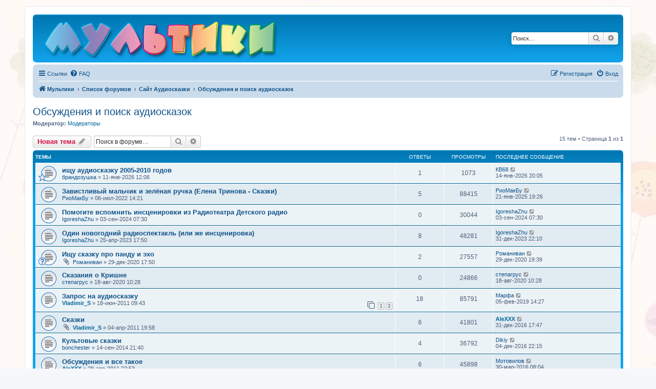

--- FILE ---
content_type: text/html; charset=UTF-8
request_url: https://mults.info/forum/viewforum.php?f=13&sid=b961ef18bdaf6780a939b20d1b090c6d
body_size: 8305
content:
<!DOCTYPE html>
<html dir="ltr" lang="ru">
<head>
<meta charset="utf-8" />
<meta http-equiv="X-UA-Compatible" content="IE=edge">
<meta name="viewport" content="width=device-width, initial-scale=1" />

<title>Обсуждения и поиск аудиосказок - Мультики</title>

	<link rel="alternate" type="application/atom+xml" title="Канал - Мультики" href="/forum/feed?sid=02b26fde5f1304bfe3cee0328894c656">		<link rel="alternate" type="application/atom+xml" title="Канал - Все форумы" href="/forum/feed/forums?sid=02b26fde5f1304bfe3cee0328894c656">			<link rel="alternate" type="application/atom+xml" title="Канал - Форум - Обсуждения и поиск аудиосказок" href="/forum/feed/forum/13?sid=02b26fde5f1304bfe3cee0328894c656">		
	<link rel="canonical" href="http://mults.info/forum/viewforum.php?f=13">

<!--
	phpBB style name: prosilver
	Based on style:   prosilver (this is the default phpBB3 style)
	Original author:  Tom Beddard ( http://www.subBlue.com/ )
	Modified by:
-->

<link href="./assets/css/font-awesome.min.css?assets_version=66" rel="stylesheet">
<link href="./styles/prosilver/theme/stylesheet.css?assets_version=66" rel="stylesheet">
<link href="./styles/prosilver/theme/ru/stylesheet.css?assets_version=66" rel="stylesheet">




<!--[if lte IE 9]>
	<link href="./styles/prosilver/theme/tweaks.css?assets_version=66" rel="stylesheet">
<![endif]-->





</head>
<body id="phpbb" class="nojs notouch section-viewforum ltr " style="background-image:url(/img/bg.jpg)" bgproperties="fixed">


<div id="wrap" class="wrap">
	<a id="top" class="top-anchor" accesskey="t"></a>
	<div id="page-header">
		<div class="headerbar" role="banner">
					<div class="inner">

			<div id="site-description" class="site-description">
				<a id="logo" class="logo" style="padding: 0; margin-left: -25px; margin-bottom: -10px;" href="https://mults.info/mults/?wp=1" title="Мультики"><img src="/img/logo.png" border="0" alt="Мультики" width="542" height="94">
				<p class="skiplink"><a href="#start_here">Пропустить</a></p>
			</div>

									<div id="search-box" class="search-box search-header" role="search">
				<form action="./search.php?sid=02b26fde5f1304bfe3cee0328894c656" method="get" id="search">
				<fieldset>
					<input name="keywords" id="keywords" type="search" maxlength="128" title="Ключевые слова" class="inputbox search tiny" size="20" value="" placeholder="Поиск…" />
					<button class="button button-search" type="submit" title="Поиск">
						<i class="icon fa-search fa-fw" aria-hidden="true"></i><span class="sr-only">Поиск</span>
					</button>
					<a href="./search.php?sid=02b26fde5f1304bfe3cee0328894c656" class="button button-search-end" title="Расширенный поиск">
						<i class="icon fa-cog fa-fw" aria-hidden="true"></i><span class="sr-only">Расширенный поиск</span>
					</a>
					<input type="hidden" name="sid" value="02b26fde5f1304bfe3cee0328894c656" />

				</fieldset>
				</form>
			</div>
						
			</div>
					</div>
				<div class="navbar" role="navigation">
	<div class="inner">

	<ul id="nav-main" class="nav-main linklist" role="menubar">

		<li id="quick-links" class="quick-links dropdown-container responsive-menu" data-skip-responsive="true">
			<a href="#" class="dropdown-trigger">
				<i class="icon fa-bars fa-fw" aria-hidden="true"></i><span>Ссылки</span>
			</a>
			<div class="dropdown">
				<div class="pointer"><div class="pointer-inner"></div></div>
				<ul class="dropdown-contents" role="menu">
					
											<li class="separator"></li>
																									<li>
								<a href="./search.php?search_id=unanswered&amp;sid=02b26fde5f1304bfe3cee0328894c656" role="menuitem">
									<i class="icon fa-file-o fa-fw icon-gray" aria-hidden="true"></i><span>Темы без ответов</span>
								</a>
							</li>
							<li>
								<a href="./search.php?search_id=active_topics&amp;sid=02b26fde5f1304bfe3cee0328894c656" role="menuitem">
									<i class="icon fa-file-o fa-fw icon-blue" aria-hidden="true"></i><span>Активные темы</span>
								</a>
							</li>
							<li class="separator"></li>
							<li>
								<a href="./search.php?sid=02b26fde5f1304bfe3cee0328894c656" role="menuitem">
									<i class="icon fa-search fa-fw" aria-hidden="true"></i><span>Поиск</span>
								</a>
							</li>
					
										<li class="separator"></li>

									</ul>
			</div>
		</li>

				<li data-skip-responsive="true">
			<a href="/forum/help/faq?sid=02b26fde5f1304bfe3cee0328894c656" rel="help" title="Часто задаваемые вопросы" role="menuitem">
				<i class="icon fa-question-circle fa-fw" aria-hidden="true"></i><span>FAQ</span>
			</a>
		</li>
						
			<li class="rightside"  data-skip-responsive="true">
			<a href="./ucp.php?mode=login&amp;sid=02b26fde5f1304bfe3cee0328894c656" title="Вход" accesskey="x" role="menuitem">
				<i class="icon fa-power-off fa-fw" aria-hidden="true"></i><span>Вход</span>
			</a>
		</li>
					<li class="rightside" data-skip-responsive="true">
				<a href="./ucp.php?mode=register&amp;sid=02b26fde5f1304bfe3cee0328894c656" role="menuitem">
					<i class="icon fa-pencil-square-o  fa-fw" aria-hidden="true"></i><span>Регистрация</span>
				</a>
			</li>
						</ul>

	<ul id="nav-breadcrumbs" class="nav-breadcrumbs linklist navlinks" role="menubar">
				
		
		<li class="breadcrumbs" itemscope itemtype="https://schema.org/BreadcrumbList">

							<span class="crumb" itemtype="https://schema.org/ListItem" itemprop="itemListElement" itemscope><a itemprop="item" href="https://mults.info/mults/?wp=1" data-navbar-reference="home"><i class="icon fa-home fa-fw" aria-hidden="true"></i><span itemprop="name">Мультики</span></a><meta itemprop="position" content="1" /></span>
			
							<span class="crumb" itemtype="https://schema.org/ListItem" itemprop="itemListElement" itemscope><a itemprop="item" href="./index.php?sid=02b26fde5f1304bfe3cee0328894c656" accesskey="h" data-navbar-reference="index"><span itemprop="name">Список форумов</span></a><meta itemprop="position" content="2" /></span>

											
								<span class="crumb" itemtype="https://schema.org/ListItem" itemprop="itemListElement" itemscope data-forum-id="11"><a itemprop="item" href="./viewforum.php?f=11&amp;sid=02b26fde5f1304bfe3cee0328894c656"><span itemprop="name">Сайт Аудиосказки</span></a><meta itemprop="position" content="3" /></span>
															
								<span class="crumb" itemtype="https://schema.org/ListItem" itemprop="itemListElement" itemscope data-forum-id="13"><a itemprop="item" href="./viewforum.php?f=13&amp;sid=02b26fde5f1304bfe3cee0328894c656"><span itemprop="name">Обсуждения и поиск аудиосказок</span></a><meta itemprop="position" content="4" /></span>
							
					</li>

		
					<li class="rightside responsive-search">
				<a href="./search.php?sid=02b26fde5f1304bfe3cee0328894c656" title="Параметры расширенного поиска" role="menuitem">
					<i class="icon fa-search fa-fw" aria-hidden="true"></i><span class="sr-only">Поиск</span>
				</a>
			</li>
			</ul>

	</div>
</div>
	</div>

	
	<a id="start_here" class="anchor"></a>
	<div id="page-body" class="page-body" role="main">
		
		<h2 class="forum-title"><a href="./viewforum.php?f=13&amp;sid=02b26fde5f1304bfe3cee0328894c656">Обсуждения и поиск аудиосказок</a></h2>
<div>
	<!-- NOTE: remove the style="display: none" when you want to have the forum description on the forum body -->
		<p><strong>Модератор:</strong> <a style="color:#006699;" href="./memberlist.php?mode=group&amp;g=7&amp;sid=02b26fde5f1304bfe3cee0328894c656">Модераторы</a></p></div>



	<div class="action-bar bar-top">

				
		<a href="./posting.php?mode=post&amp;f=13&amp;sid=02b26fde5f1304bfe3cee0328894c656" class="button" title="Новая тема">
							<span>Новая тема</span> <i class="icon fa-pencil fa-fw" aria-hidden="true"></i>
					</a>
				
			<div class="search-box" role="search">
			<form method="get" id="forum-search" action="./search.php?sid=02b26fde5f1304bfe3cee0328894c656">
			<fieldset>
				<input class="inputbox search tiny" type="search" name="keywords" id="search_keywords" size="20" placeholder="Поиск в форуме…" />
				<button class="button button-search" type="submit" title="Поиск">
					<i class="icon fa-search fa-fw" aria-hidden="true"></i><span class="sr-only">Поиск</span>
				</button>
				<a href="./search.php?sid=02b26fde5f1304bfe3cee0328894c656" class="button button-search-end" title="Расширенный поиск">
					<i class="icon fa-cog fa-fw" aria-hidden="true"></i><span class="sr-only">Расширенный поиск</span>
				</a>
				<input type="hidden" name="fid[0]" value="13" />
<input type="hidden" name="sid" value="02b26fde5f1304bfe3cee0328894c656" />

			</fieldset>
			</form>
		</div>
	
	<div class="pagination">
				15 тем
					&bull; Страница <strong>1</strong> из <strong>1</strong>
			</div>

	</div>




	
			<div class="forumbg">
		<div class="inner">
		<ul class="topiclist">
			<li class="header">
				<dl class="row-item">
					<dt><div class="list-inner">Темы</div></dt>
					<dd class="posts">Ответы</dd>
					<dd class="views">Просмотры</dd>
					<dd class="lastpost"><span>Последнее сообщение</span></dd>
				</dl>
			</li>
		</ul>
		<ul class="topiclist topics">
	
				<li class="row bg1">
						<dl class="row-item topic_read">
				<dt style="background-image: url('./images/icons/misc/star.gif'); background-repeat: no-repeat;" title="Нет непрочитанных сообщений">
										<div class="list-inner">
																		<a href="./viewtopic.php?f=13&amp;t=11675&amp;sid=02b26fde5f1304bfe3cee0328894c656" class="topictitle">ищу аудиосказку 2005-2010 годов</a>																								<br />
						
												<div class="responsive-show" style="display: none;">
							Последнее сообщение  <a href="./memberlist.php?mode=viewprofile&amp;u=13884&amp;sid=02b26fde5f1304bfe3cee0328894c656" class="username">КВ68</a> &laquo; <a href="./viewtopic.php?f=13&amp;t=11675&amp;p=44258&amp;sid=02b26fde5f1304bfe3cee0328894c656#p44258" title="Перейти к последнему сообщению"><time datetime="2026-01-14T17:05:18+00:00">14-янв-2026 20:05</time></a>
													</div>
														<span class="responsive-show left-box" style="display: none;">Ответы: <strong>1</strong></span>
													
						<div class="topic-poster responsive-hide left-box">
																												 <a href="./memberlist.php?mode=viewprofile&amp;u=21246&amp;sid=02b26fde5f1304bfe3cee0328894c656" class="username">брандозушка</a> &raquo; <time datetime="2026-01-11T09:06:31+00:00">11-янв-2026 12:06</time>
																				</div>

						
											</div>
				</dt>
				<dd class="posts">1 <dfn>Ответы</dfn></dd>
				<dd class="views">1073 <dfn>Просмотры</dfn></dd>
				<dd class="lastpost">
					<span><dfn>Последнее сообщение </dfn> <a href="./memberlist.php?mode=viewprofile&amp;u=13884&amp;sid=02b26fde5f1304bfe3cee0328894c656" class="username">КВ68</a>													<a href="./viewtopic.php?f=13&amp;t=11675&amp;p=44258&amp;sid=02b26fde5f1304bfe3cee0328894c656#p44258" title="Перейти к последнему сообщению">
								<i class="icon fa-external-link-square fa-fw icon-lightgray icon-md" aria-hidden="true"></i><span class="sr-only"></span>
							</a>
												<br /><time datetime="2026-01-14T17:05:18+00:00">14-янв-2026 20:05</time>
					</span>
				</dd>
			</dl>
					</li>
		
	

	
	
				<li class="row bg2">
						<dl class="row-item topic_read">
				<dt title="Нет непрочитанных сообщений">
										<div class="list-inner">
																		<a href="./viewtopic.php?f=13&amp;t=11371&amp;sid=02b26fde5f1304bfe3cee0328894c656" class="topictitle">Завистливый мальчик и зелёная ручка (Елена Тринова - Сказки)</a>																								<br />
						
												<div class="responsive-show" style="display: none;">
							Последнее сообщение  <a href="./memberlist.php?mode=viewprofile&amp;u=20894&amp;sid=02b26fde5f1304bfe3cee0328894c656" class="username">РиоМакБу</a> &laquo; <a href="./viewtopic.php?f=13&amp;t=11371&amp;p=42269&amp;sid=02b26fde5f1304bfe3cee0328894c656#p42269" title="Перейти к последнему сообщению"><time datetime="2025-01-21T16:26:11+00:00">21-янв-2025 19:26</time></a>
													</div>
														<span class="responsive-show left-box" style="display: none;">Ответы: <strong>5</strong></span>
													
						<div class="topic-poster responsive-hide left-box">
																												 <a href="./memberlist.php?mode=viewprofile&amp;u=20894&amp;sid=02b26fde5f1304bfe3cee0328894c656" class="username">РиоМакБу</a> &raquo; <time datetime="2022-07-06T11:21:51+00:00">06-июл-2022 14:21</time>
																				</div>

						
											</div>
				</dt>
				<dd class="posts">5 <dfn>Ответы</dfn></dd>
				<dd class="views">88415 <dfn>Просмотры</dfn></dd>
				<dd class="lastpost">
					<span><dfn>Последнее сообщение </dfn> <a href="./memberlist.php?mode=viewprofile&amp;u=20894&amp;sid=02b26fde5f1304bfe3cee0328894c656" class="username">РиоМакБу</a>													<a href="./viewtopic.php?f=13&amp;t=11371&amp;p=42269&amp;sid=02b26fde5f1304bfe3cee0328894c656#p42269" title="Перейти к последнему сообщению">
								<i class="icon fa-external-link-square fa-fw icon-lightgray icon-md" aria-hidden="true"></i><span class="sr-only"></span>
							</a>
												<br /><time datetime="2025-01-21T16:26:11+00:00">21-янв-2025 19:26</time>
					</span>
				</dd>
			</dl>
					</li>
		
	

	
	
				<li class="row bg1">
						<dl class="row-item topic_read">
				<dt title="Нет непрочитанных сообщений">
										<div class="list-inner">
																		<a href="./viewtopic.php?f=13&amp;t=11528&amp;sid=02b26fde5f1304bfe3cee0328894c656" class="topictitle">Помогите вспомнить инсценировки из Радиотеатра Детского радио</a>																								<br />
						
												<div class="responsive-show" style="display: none;">
							Последнее сообщение  <a href="./memberlist.php?mode=viewprofile&amp;u=18741&amp;sid=02b26fde5f1304bfe3cee0328894c656" class="username">IgoreshaZhu</a> &laquo; <a href="./viewtopic.php?f=13&amp;t=11528&amp;p=42115&amp;sid=02b26fde5f1304bfe3cee0328894c656#p42115" title="Перейти к последнему сообщению"><time datetime="2024-09-03T04:30:37+00:00">03-сен-2024 07:30</time></a>
													</div>
													
						<div class="topic-poster responsive-hide left-box">
																												 <a href="./memberlist.php?mode=viewprofile&amp;u=18741&amp;sid=02b26fde5f1304bfe3cee0328894c656" class="username">IgoreshaZhu</a> &raquo; <time datetime="2024-09-03T04:30:37+00:00">03-сен-2024 07:30</time>
																				</div>

						
											</div>
				</dt>
				<dd class="posts">0 <dfn>Ответы</dfn></dd>
				<dd class="views">30044 <dfn>Просмотры</dfn></dd>
				<dd class="lastpost">
					<span><dfn>Последнее сообщение </dfn> <a href="./memberlist.php?mode=viewprofile&amp;u=18741&amp;sid=02b26fde5f1304bfe3cee0328894c656" class="username">IgoreshaZhu</a>													<a href="./viewtopic.php?f=13&amp;t=11528&amp;p=42115&amp;sid=02b26fde5f1304bfe3cee0328894c656#p42115" title="Перейти к последнему сообщению">
								<i class="icon fa-external-link-square fa-fw icon-lightgray icon-md" aria-hidden="true"></i><span class="sr-only"></span>
							</a>
												<br /><time datetime="2024-09-03T04:30:37+00:00">03-сен-2024 07:30</time>
					</span>
				</dd>
			</dl>
					</li>
		
	

	
	
				<li class="row bg2">
						<dl class="row-item topic_read">
				<dt title="Нет непрочитанных сообщений">
										<div class="list-inner">
																		<a href="./viewtopic.php?f=13&amp;t=11435&amp;sid=02b26fde5f1304bfe3cee0328894c656" class="topictitle">Один новогодний радиоспектакль (или же инсценировка)</a>																								<br />
						
												<div class="responsive-show" style="display: none;">
							Последнее сообщение  <a href="./memberlist.php?mode=viewprofile&amp;u=18741&amp;sid=02b26fde5f1304bfe3cee0328894c656" class="username">IgoreshaZhu</a> &laquo; <a href="./viewtopic.php?f=13&amp;t=11435&amp;p=41809&amp;sid=02b26fde5f1304bfe3cee0328894c656#p41809" title="Перейти к последнему сообщению"><time datetime="2023-12-31T19:10:24+00:00">31-дек-2023 22:10</time></a>
													</div>
														<span class="responsive-show left-box" style="display: none;">Ответы: <strong>8</strong></span>
													
						<div class="topic-poster responsive-hide left-box">
																												 <a href="./memberlist.php?mode=viewprofile&amp;u=18741&amp;sid=02b26fde5f1304bfe3cee0328894c656" class="username">IgoreshaZhu</a> &raquo; <time datetime="2023-04-25T14:50:55+00:00">25-апр-2023 17:50</time>
																				</div>

						
											</div>
				</dt>
				<dd class="posts">8 <dfn>Ответы</dfn></dd>
				<dd class="views">48281 <dfn>Просмотры</dfn></dd>
				<dd class="lastpost">
					<span><dfn>Последнее сообщение </dfn> <a href="./memberlist.php?mode=viewprofile&amp;u=18741&amp;sid=02b26fde5f1304bfe3cee0328894c656" class="username">IgoreshaZhu</a>													<a href="./viewtopic.php?f=13&amp;t=11435&amp;p=41809&amp;sid=02b26fde5f1304bfe3cee0328894c656#p41809" title="Перейти к последнему сообщению">
								<i class="icon fa-external-link-square fa-fw icon-lightgray icon-md" aria-hidden="true"></i><span class="sr-only"></span>
							</a>
												<br /><time datetime="2023-12-31T19:10:24+00:00">31-дек-2023 22:10</time>
					</span>
				</dd>
			</dl>
					</li>
		
	

	
	
				<li class="row bg1">
						<dl class="row-item topic_read">
				<dt style="background-image: url('./images/icons/smile/question.gif'); background-repeat: no-repeat;" title="Нет непрочитанных сообщений">
										<div class="list-inner">
																		<a href="./viewtopic.php?f=13&amp;t=11089&amp;sid=02b26fde5f1304bfe3cee0328894c656" class="topictitle">Ищу сказку про панду и эхо</a>																								<br />
						
												<div class="responsive-show" style="display: none;">
							Последнее сообщение  <a href="./memberlist.php?mode=viewprofile&amp;u=20601&amp;sid=02b26fde5f1304bfe3cee0328894c656" class="username">Романиван</a> &laquo; <a href="./viewtopic.php?f=13&amp;t=11089&amp;p=39577&amp;sid=02b26fde5f1304bfe3cee0328894c656#p39577" title="Перейти к последнему сообщению"><time datetime="2020-12-29T16:39:43+00:00">29-дек-2020 19:39</time></a>
													</div>
														<span class="responsive-show left-box" style="display: none;">Ответы: <strong>2</strong></span>
													
						<div class="topic-poster responsive-hide left-box">
														<i class="icon fa-paperclip fa-fw" aria-hidden="true"></i>														 <a href="./memberlist.php?mode=viewprofile&amp;u=20601&amp;sid=02b26fde5f1304bfe3cee0328894c656" class="username">Романиван</a> &raquo; <time datetime="2020-12-29T14:50:58+00:00">29-дек-2020 17:50</time>
																				</div>

						
											</div>
				</dt>
				<dd class="posts">2 <dfn>Ответы</dfn></dd>
				<dd class="views">27557 <dfn>Просмотры</dfn></dd>
				<dd class="lastpost">
					<span><dfn>Последнее сообщение </dfn> <a href="./memberlist.php?mode=viewprofile&amp;u=20601&amp;sid=02b26fde5f1304bfe3cee0328894c656" class="username">Романиван</a>													<a href="./viewtopic.php?f=13&amp;t=11089&amp;p=39577&amp;sid=02b26fde5f1304bfe3cee0328894c656#p39577" title="Перейти к последнему сообщению">
								<i class="icon fa-external-link-square fa-fw icon-lightgray icon-md" aria-hidden="true"></i><span class="sr-only"></span>
							</a>
												<br /><time datetime="2020-12-29T16:39:43+00:00">29-дек-2020 19:39</time>
					</span>
				</dd>
			</dl>
					</li>
		
	

	
	
				<li class="row bg2">
						<dl class="row-item topic_read">
				<dt title="Нет непрочитанных сообщений">
										<div class="list-inner">
																		<a href="./viewtopic.php?f=13&amp;t=11017&amp;sid=02b26fde5f1304bfe3cee0328894c656" class="topictitle">Сказания о Кришне</a>																								<br />
						
												<div class="responsive-show" style="display: none;">
							Последнее сообщение  <a href="./memberlist.php?mode=viewprofile&amp;u=20534&amp;sid=02b26fde5f1304bfe3cee0328894c656" class="username">степагрус</a> &laquo; <a href="./viewtopic.php?f=13&amp;t=11017&amp;p=39292&amp;sid=02b26fde5f1304bfe3cee0328894c656#p39292" title="Перейти к последнему сообщению"><time datetime="2020-08-18T07:28:18+00:00">18-авг-2020 10:28</time></a>
													</div>
													
						<div class="topic-poster responsive-hide left-box">
																												 <a href="./memberlist.php?mode=viewprofile&amp;u=20534&amp;sid=02b26fde5f1304bfe3cee0328894c656" class="username">степагрус</a> &raquo; <time datetime="2020-08-18T07:28:18+00:00">18-авг-2020 10:28</time>
																				</div>

						
											</div>
				</dt>
				<dd class="posts">0 <dfn>Ответы</dfn></dd>
				<dd class="views">24866 <dfn>Просмотры</dfn></dd>
				<dd class="lastpost">
					<span><dfn>Последнее сообщение </dfn> <a href="./memberlist.php?mode=viewprofile&amp;u=20534&amp;sid=02b26fde5f1304bfe3cee0328894c656" class="username">степагрус</a>													<a href="./viewtopic.php?f=13&amp;t=11017&amp;p=39292&amp;sid=02b26fde5f1304bfe3cee0328894c656#p39292" title="Перейти к последнему сообщению">
								<i class="icon fa-external-link-square fa-fw icon-lightgray icon-md" aria-hidden="true"></i><span class="sr-only"></span>
							</a>
												<br /><time datetime="2020-08-18T07:28:18+00:00">18-авг-2020 10:28</time>
					</span>
				</dd>
			</dl>
					</li>
		
	

	
	
				<li class="row bg1">
						<dl class="row-item topic_read">
				<dt title="Нет непрочитанных сообщений">
										<div class="list-inner">
																		<a href="./viewtopic.php?f=13&amp;t=4976&amp;sid=02b26fde5f1304bfe3cee0328894c656" class="topictitle">Запрос на аудиосказку</a>																								<br />
						
												<div class="responsive-show" style="display: none;">
							Последнее сообщение  <a href="./memberlist.php?mode=viewprofile&amp;u=15065&amp;sid=02b26fde5f1304bfe3cee0328894c656" class="username">Марфа</a> &laquo; <a href="./viewtopic.php?f=13&amp;t=4976&amp;p=36008&amp;sid=02b26fde5f1304bfe3cee0328894c656#p36008" title="Перейти к последнему сообщению"><time datetime="2019-02-05T11:27:38+00:00">05-фев-2019 14:27</time></a>
													</div>
														<span class="responsive-show left-box" style="display: none;">Ответы: <strong>18</strong></span>
													
						<div class="topic-poster responsive-hide left-box">
																												 <a href="./memberlist.php?mode=viewprofile&amp;u=4890&amp;sid=02b26fde5f1304bfe3cee0328894c656" style="color: #006699;" class="username-coloured">Vladimir_S</a> &raquo; <time datetime="2011-06-18T06:43:13+00:00">18-июн-2011 09:43</time>
																				</div>

												<div class="pagination">
							<span><i class="icon fa-clone fa-fw" aria-hidden="true"></i></span>
							<ul>
															<li><a class="button" href="./viewtopic.php?f=13&amp;t=4976&amp;sid=02b26fde5f1304bfe3cee0328894c656">1</a></li>
																							<li><a class="button" href="./viewtopic.php?f=13&amp;t=4976&amp;sid=02b26fde5f1304bfe3cee0328894c656&amp;start=15">2</a></li>
																																													</ul>
						</div>
						
											</div>
				</dt>
				<dd class="posts">18 <dfn>Ответы</dfn></dd>
				<dd class="views">85791 <dfn>Просмотры</dfn></dd>
				<dd class="lastpost">
					<span><dfn>Последнее сообщение </dfn> <a href="./memberlist.php?mode=viewprofile&amp;u=15065&amp;sid=02b26fde5f1304bfe3cee0328894c656" class="username">Марфа</a>													<a href="./viewtopic.php?f=13&amp;t=4976&amp;p=36008&amp;sid=02b26fde5f1304bfe3cee0328894c656#p36008" title="Перейти к последнему сообщению">
								<i class="icon fa-external-link-square fa-fw icon-lightgray icon-md" aria-hidden="true"></i><span class="sr-only"></span>
							</a>
												<br /><time datetime="2019-02-05T11:27:38+00:00">05-фев-2019 14:27</time>
					</span>
				</dd>
			</dl>
					</li>
		
	

	
	
				<li class="row bg2">
						<dl class="row-item topic_read">
				<dt title="Нет непрочитанных сообщений">
										<div class="list-inner">
																		<a href="./viewtopic.php?f=13&amp;t=4730&amp;sid=02b26fde5f1304bfe3cee0328894c656" class="topictitle">Сказки</a>																								<br />
						
												<div class="responsive-show" style="display: none;">
							Последнее сообщение  <a href="./memberlist.php?mode=viewprofile&amp;u=2&amp;sid=02b26fde5f1304bfe3cee0328894c656" style="color: #006699;" class="username-coloured">AleXXX</a> &laquo; <a href="./viewtopic.php?f=13&amp;t=4730&amp;p=33190&amp;sid=02b26fde5f1304bfe3cee0328894c656#p33190" title="Перейти к последнему сообщению"><time datetime="2016-12-31T14:47:58+00:00">31-дек-2016 17:47</time></a>
													</div>
														<span class="responsive-show left-box" style="display: none;">Ответы: <strong>6</strong></span>
													
						<div class="topic-poster responsive-hide left-box">
														<i class="icon fa-paperclip fa-fw" aria-hidden="true"></i>														 <a href="./memberlist.php?mode=viewprofile&amp;u=4890&amp;sid=02b26fde5f1304bfe3cee0328894c656" style="color: #006699;" class="username-coloured">Vladimir_S</a> &raquo; <time datetime="2011-04-04T16:58:24+00:00">04-апр-2011 19:58</time>
																				</div>

						
											</div>
				</dt>
				<dd class="posts">6 <dfn>Ответы</dfn></dd>
				<dd class="views">41801 <dfn>Просмотры</dfn></dd>
				<dd class="lastpost">
					<span><dfn>Последнее сообщение </dfn> <a href="./memberlist.php?mode=viewprofile&amp;u=2&amp;sid=02b26fde5f1304bfe3cee0328894c656" style="color: #006699;" class="username-coloured">AleXXX</a>													<a href="./viewtopic.php?f=13&amp;t=4730&amp;p=33190&amp;sid=02b26fde5f1304bfe3cee0328894c656#p33190" title="Перейти к последнему сообщению">
								<i class="icon fa-external-link-square fa-fw icon-lightgray icon-md" aria-hidden="true"></i><span class="sr-only"></span>
							</a>
												<br /><time datetime="2016-12-31T14:47:58+00:00">31-дек-2016 17:47</time>
					</span>
				</dd>
			</dl>
					</li>
		
	

	
	
				<li class="row bg1">
						<dl class="row-item topic_read">
				<dt title="Нет непрочитанных сообщений">
										<div class="list-inner">
																		<a href="./viewtopic.php?f=13&amp;t=6948&amp;sid=02b26fde5f1304bfe3cee0328894c656" class="topictitle">Культовые сказки</a>																								<br />
						
												<div class="responsive-show" style="display: none;">
							Последнее сообщение  <a href="./memberlist.php?mode=viewprofile&amp;u=14796&amp;sid=02b26fde5f1304bfe3cee0328894c656" class="username">Dikiy</a> &laquo; <a href="./viewtopic.php?f=13&amp;t=6948&amp;p=33136&amp;sid=02b26fde5f1304bfe3cee0328894c656#p33136" title="Перейти к последнему сообщению"><time datetime="2016-12-04T19:15:46+00:00">04-дек-2016 22:15</time></a>
													</div>
														<span class="responsive-show left-box" style="display: none;">Ответы: <strong>4</strong></span>
													
						<div class="topic-poster responsive-hide left-box">
																												 <a href="./memberlist.php?mode=viewprofile&amp;u=13928&amp;sid=02b26fde5f1304bfe3cee0328894c656" class="username">bonchester</a> &raquo; <time datetime="2014-09-14T18:40:20+00:00">14-сен-2014 21:40</time>
																				</div>

						
											</div>
				</dt>
				<dd class="posts">4 <dfn>Ответы</dfn></dd>
				<dd class="views">36792 <dfn>Просмотры</dfn></dd>
				<dd class="lastpost">
					<span><dfn>Последнее сообщение </dfn> <a href="./memberlist.php?mode=viewprofile&amp;u=14796&amp;sid=02b26fde5f1304bfe3cee0328894c656" class="username">Dikiy</a>													<a href="./viewtopic.php?f=13&amp;t=6948&amp;p=33136&amp;sid=02b26fde5f1304bfe3cee0328894c656#p33136" title="Перейти к последнему сообщению">
								<i class="icon fa-external-link-square fa-fw icon-lightgray icon-md" aria-hidden="true"></i><span class="sr-only"></span>
							</a>
												<br /><time datetime="2016-12-04T19:15:46+00:00">04-дек-2016 22:15</time>
					</span>
				</dd>
			</dl>
					</li>
		
	

	
	
				<li class="row bg2">
						<dl class="row-item topic_read">
				<dt title="Нет непрочитанных сообщений">
										<div class="list-inner">
																		<a href="./viewtopic.php?f=13&amp;t=4787&amp;sid=02b26fde5f1304bfe3cee0328894c656" class="topictitle">Обсуждения и все такое</a>																								<br />
						
												<div class="responsive-show" style="display: none;">
							Последнее сообщение  <a href="./memberlist.php?mode=viewprofile&amp;u=9586&amp;sid=02b26fde5f1304bfe3cee0328894c656" class="username">Мотовилов</a> &laquo; <a href="./viewtopic.php?f=13&amp;t=4787&amp;p=32610&amp;sid=02b26fde5f1304bfe3cee0328894c656#p32610" title="Перейти к последнему сообщению"><time datetime="2016-03-30T05:04:13+00:00">30-мар-2016 08:04</time></a>
													</div>
														<span class="responsive-show left-box" style="display: none;">Ответы: <strong>6</strong></span>
													
						<div class="topic-poster responsive-hide left-box">
																												 <a href="./memberlist.php?mode=viewprofile&amp;u=2&amp;sid=02b26fde5f1304bfe3cee0328894c656" style="color: #006699;" class="username-coloured">AleXXX</a> &raquo; <time datetime="2011-04-29T19:53:51+00:00">29-апр-2011 22:53</time>
																				</div>

						
											</div>
				</dt>
				<dd class="posts">6 <dfn>Ответы</dfn></dd>
				<dd class="views">45898 <dfn>Просмотры</dfn></dd>
				<dd class="lastpost">
					<span><dfn>Последнее сообщение </dfn> <a href="./memberlist.php?mode=viewprofile&amp;u=9586&amp;sid=02b26fde5f1304bfe3cee0328894c656" class="username">Мотовилов</a>													<a href="./viewtopic.php?f=13&amp;t=4787&amp;p=32610&amp;sid=02b26fde5f1304bfe3cee0328894c656#p32610" title="Перейти к последнему сообщению">
								<i class="icon fa-external-link-square fa-fw icon-lightgray icon-md" aria-hidden="true"></i><span class="sr-only"></span>
							</a>
												<br /><time datetime="2016-03-30T05:04:13+00:00">30-мар-2016 08:04</time>
					</span>
				</dd>
			</dl>
					</li>
		
	

	
	
				<li class="row bg1">
						<dl class="row-item topic_read">
				<dt title="Нет непрочитанных сообщений">
										<div class="list-inner">
																		<a href="./viewtopic.php?f=13&amp;t=7635&amp;sid=02b26fde5f1304bfe3cee0328894c656" class="topictitle">Ищу название сказки на советской пластинке</a>																								<br />
						
												<div class="responsive-show" style="display: none;">
							Последнее сообщение  <a href="./memberlist.php?mode=viewprofile&amp;u=14619&amp;sid=02b26fde5f1304bfe3cee0328894c656" class="username">RomanSh1982</a> &laquo; <a href="./viewtopic.php?f=13&amp;t=7635&amp;p=32492&amp;sid=02b26fde5f1304bfe3cee0328894c656#p32492" title="Перейти к последнему сообщению"><time datetime="2016-03-21T03:52:54+00:00">21-мар-2016 06:52</time></a>
													</div>
													
						<div class="topic-poster responsive-hide left-box">
																												 <a href="./memberlist.php?mode=viewprofile&amp;u=14619&amp;sid=02b26fde5f1304bfe3cee0328894c656" class="username">RomanSh1982</a> &raquo; <time datetime="2016-03-21T03:52:54+00:00">21-мар-2016 06:52</time>
																				</div>

						
											</div>
				</dt>
				<dd class="posts">0 <dfn>Ответы</dfn></dd>
				<dd class="views">41290 <dfn>Просмотры</dfn></dd>
				<dd class="lastpost">
					<span><dfn>Последнее сообщение </dfn> <a href="./memberlist.php?mode=viewprofile&amp;u=14619&amp;sid=02b26fde5f1304bfe3cee0328894c656" class="username">RomanSh1982</a>													<a href="./viewtopic.php?f=13&amp;t=7635&amp;p=32492&amp;sid=02b26fde5f1304bfe3cee0328894c656#p32492" title="Перейти к последнему сообщению">
								<i class="icon fa-external-link-square fa-fw icon-lightgray icon-md" aria-hidden="true"></i><span class="sr-only"></span>
							</a>
												<br /><time datetime="2016-03-21T03:52:54+00:00">21-мар-2016 06:52</time>
					</span>
				</dd>
			</dl>
					</li>
		
	

	
	
				<li class="row bg2">
						<dl class="row-item topic_read">
				<dt style="background-image: url('./images/icons/smile/question.gif'); background-repeat: no-repeat;" title="Нет непрочитанных сообщений">
										<div class="list-inner">
																		<a href="./viewtopic.php?f=13&amp;t=7489&amp;sid=02b26fde5f1304bfe3cee0328894c656" class="topictitle">Козетта - Где найти продолжение сказки?</a>																								<br />
						
												<div class="responsive-show" style="display: none;">
							Последнее сообщение  <a href="./memberlist.php?mode=viewprofile&amp;u=14330&amp;sid=02b26fde5f1304bfe3cee0328894c656" class="username">Михаил Захаров</a> &laquo; <a href="./viewtopic.php?f=13&amp;t=7489&amp;p=30822&amp;sid=02b26fde5f1304bfe3cee0328894c656#p30822" title="Перейти к последнему сообщению"><time datetime="2015-11-09T14:11:27+00:00">09-ноя-2015 17:11</time></a>
													</div>
														<span class="responsive-show left-box" style="display: none;">Ответы: <strong>4</strong></span>
													
						<div class="topic-poster responsive-hide left-box">
																												 <a href="./memberlist.php?mode=viewprofile&amp;u=14330&amp;sid=02b26fde5f1304bfe3cee0328894c656" class="username">Михаил Захаров</a> &raquo; <time datetime="2015-11-05T18:01:39+00:00">05-ноя-2015 21:01</time>
																				</div>

						
											</div>
				</dt>
				<dd class="posts">4 <dfn>Ответы</dfn></dd>
				<dd class="views">38212 <dfn>Просмотры</dfn></dd>
				<dd class="lastpost">
					<span><dfn>Последнее сообщение </dfn> <a href="./memberlist.php?mode=viewprofile&amp;u=14330&amp;sid=02b26fde5f1304bfe3cee0328894c656" class="username">Михаил Захаров</a>													<a href="./viewtopic.php?f=13&amp;t=7489&amp;p=30822&amp;sid=02b26fde5f1304bfe3cee0328894c656#p30822" title="Перейти к последнему сообщению">
								<i class="icon fa-external-link-square fa-fw icon-lightgray icon-md" aria-hidden="true"></i><span class="sr-only"></span>
							</a>
												<br /><time datetime="2015-11-09T14:11:27+00:00">09-ноя-2015 17:11</time>
					</span>
				</dd>
			</dl>
					</li>
		
	

	
	
				<li class="row bg1">
						<dl class="row-item topic_read_hot">
				<dt style="background-image: url('./images/icons/misc/fire.gif'); background-repeat: no-repeat;" title="Нет непрочитанных сообщений">
										<div class="list-inner">
																		<a href="./viewtopic.php?f=13&amp;t=5171&amp;sid=02b26fde5f1304bfe3cee0328894c656" class="topictitle">Сказку ищу</a>																								<br />
						
												<div class="responsive-show" style="display: none;">
							Последнее сообщение  <a href="./memberlist.php?mode=viewprofile&amp;u=11430&amp;sid=02b26fde5f1304bfe3cee0328894c656" class="username">Captain Baloo</a> &laquo; <a href="./viewtopic.php?f=13&amp;t=5171&amp;p=30616&amp;sid=02b26fde5f1304bfe3cee0328894c656#p30616" title="Перейти к последнему сообщению"><time datetime="2015-09-13T22:12:48+00:00">14-сен-2015 01:12</time></a>
													</div>
														<span class="responsive-show left-box" style="display: none;">Ответы: <strong>34</strong></span>
													
						<div class="topic-poster responsive-hide left-box">
														<i class="icon fa-paperclip fa-fw" aria-hidden="true"></i>														 <a href="./memberlist.php?mode=viewprofile&amp;u=11837&amp;sid=02b26fde5f1304bfe3cee0328894c656" class="username">kimgam</a> &raquo; <time datetime="2011-09-06T19:17:26+00:00">06-сен-2011 22:17</time>
																				</div>

												<div class="pagination">
							<span><i class="icon fa-clone fa-fw" aria-hidden="true"></i></span>
							<ul>
															<li><a class="button" href="./viewtopic.php?f=13&amp;t=5171&amp;sid=02b26fde5f1304bfe3cee0328894c656">1</a></li>
																							<li><a class="button" href="./viewtopic.php?f=13&amp;t=5171&amp;sid=02b26fde5f1304bfe3cee0328894c656&amp;start=15">2</a></li>
																							<li><a class="button" href="./viewtopic.php?f=13&amp;t=5171&amp;sid=02b26fde5f1304bfe3cee0328894c656&amp;start=30">3</a></li>
																																													</ul>
						</div>
						
											</div>
				</dt>
				<dd class="posts">34 <dfn>Ответы</dfn></dd>
				<dd class="views">106043 <dfn>Просмотры</dfn></dd>
				<dd class="lastpost">
					<span><dfn>Последнее сообщение </dfn> <a href="./memberlist.php?mode=viewprofile&amp;u=11430&amp;sid=02b26fde5f1304bfe3cee0328894c656" class="username">Captain Baloo</a>													<a href="./viewtopic.php?f=13&amp;t=5171&amp;p=30616&amp;sid=02b26fde5f1304bfe3cee0328894c656#p30616" title="Перейти к последнему сообщению">
								<i class="icon fa-external-link-square fa-fw icon-lightgray icon-md" aria-hidden="true"></i><span class="sr-only"></span>
							</a>
												<br /><time datetime="2015-09-13T22:12:48+00:00">14-сен-2015 01:12</time>
					</span>
				</dd>
			</dl>
					</li>
		
	

	
	
				<li class="row bg2">
						<dl class="row-item topic_read">
				<dt style="background-image: url('./images/icons/smile/alert.gif'); background-repeat: no-repeat;" title="Нет непрочитанных сообщений">
										<div class="list-inner">
																		<a href="./viewtopic.php?f=13&amp;t=7063&amp;sid=02b26fde5f1304bfe3cee0328894c656" class="topictitle">Помогите опознать сказку с пластинки</a>																								<br />
						
												<div class="responsive-show" style="display: none;">
							Последнее сообщение  <a href="./memberlist.php?mode=viewprofile&amp;u=14060&amp;sid=02b26fde5f1304bfe3cee0328894c656" class="username">Ranima</a> &laquo; <a href="./viewtopic.php?f=13&amp;t=7063&amp;p=29859&amp;sid=02b26fde5f1304bfe3cee0328894c656#p29859" title="Перейти к последнему сообщению"><time datetime="2015-02-20T08:10:20+00:00">20-фев-2015 11:10</time></a>
													</div>
														<span class="responsive-show left-box" style="display: none;">Ответы: <strong>2</strong></span>
													
						<div class="topic-poster responsive-hide left-box">
																												 <a href="./memberlist.php?mode=viewprofile&amp;u=14060&amp;sid=02b26fde5f1304bfe3cee0328894c656" class="username">Ranima</a> &raquo; <time datetime="2015-02-19T19:46:23+00:00">19-фев-2015 22:46</time>
																				</div>

						
											</div>
				</dt>
				<dd class="posts">2 <dfn>Ответы</dfn></dd>
				<dd class="views">31373 <dfn>Просмотры</dfn></dd>
				<dd class="lastpost">
					<span><dfn>Последнее сообщение </dfn> <a href="./memberlist.php?mode=viewprofile&amp;u=14060&amp;sid=02b26fde5f1304bfe3cee0328894c656" class="username">Ranima</a>													<a href="./viewtopic.php?f=13&amp;t=7063&amp;p=29859&amp;sid=02b26fde5f1304bfe3cee0328894c656#p29859" title="Перейти к последнему сообщению">
								<i class="icon fa-external-link-square fa-fw icon-lightgray icon-md" aria-hidden="true"></i><span class="sr-only"></span>
							</a>
												<br /><time datetime="2015-02-20T08:10:20+00:00">20-фев-2015 11:10</time>
					</span>
				</dd>
			</dl>
					</li>
		
	

	
	
				<li class="row bg1">
						<dl class="row-item topic_moved">
				<dt style="background-image: url('./images/icons/smile/question.gif'); background-repeat: no-repeat;" title="Перенесённая">
										<div class="list-inner">
																		<a href="./viewtopic.php?f=2&amp;t=4845&amp;sid=02b26fde5f1304bfe3cee0328894c656" class="topictitle">Ищу украинский мульт про друзей</a>																								<br />
						
												<div class="responsive-show" style="display: none;">
							Последнее сообщение  <a href="./memberlist.php?mode=viewprofile&amp;u=5869&amp;sid=02b26fde5f1304bfe3cee0328894c656" style="color: #006699;" class="username-coloured">Kazak</a> &laquo; <a href="./viewtopic.php?f=2&amp;t=4845&amp;p=22679&amp;sid=02b26fde5f1304bfe3cee0328894c656#p22679" title="Перейти к последнему сообщению"><time datetime="2011-05-26T14:03:54+00:00">26-май-2011 17:03</time></a>
													</div>
														<span class="responsive-show left-box" style="display: none;">Ответы: <strong>1</strong></span>
													
						<div class="topic-poster responsive-hide left-box">
																												 <a href="./memberlist.php?mode=viewprofile&amp;u=11399&amp;sid=02b26fde5f1304bfe3cee0328894c656" class="username">Medvedgr84</a> &raquo; <time datetime="2011-05-24T18:11:40+00:00">24-май-2011 21:11</time>
																				</div>

						
											</div>
				</dt>
				<dd class="posts">1 <dfn>Ответы</dfn></dd>
				<dd class="views">32232 <dfn>Просмотры</dfn></dd>
				<dd class="lastpost">
					<span><dfn>Последнее сообщение </dfn> <a href="./memberlist.php?mode=viewprofile&amp;u=5869&amp;sid=02b26fde5f1304bfe3cee0328894c656" style="color: #006699;" class="username-coloured">Kazak</a>													<a href="./viewtopic.php?f=2&amp;t=4845&amp;p=22679&amp;sid=02b26fde5f1304bfe3cee0328894c656#p22679" title="Перейти к последнему сообщению">
								<i class="icon fa-external-link-square fa-fw icon-lightgray icon-md" aria-hidden="true"></i><span class="sr-only"></span>
							</a>
												<br /><time datetime="2011-05-26T14:03:54+00:00">26-май-2011 17:03</time>
					</span>
				</dd>
			</dl>
					</li>
		
				</ul>
		</div>
	</div>
	

	<div class="action-bar bar-bottom">
					
			<a href="./posting.php?mode=post&amp;f=13&amp;sid=02b26fde5f1304bfe3cee0328894c656" class="button" title="Новая тема">
							<span>Новая тема</span> <i class="icon fa-pencil fa-fw" aria-hidden="true"></i>
						</a>

					
					<form method="post" action="./viewforum.php?f=13&amp;sid=02b26fde5f1304bfe3cee0328894c656">
			<div class="dropdown-container dropdown-container-left dropdown-button-control sort-tools">
	<span title="Настройки отображения и сортировки" class="button button-secondary dropdown-trigger dropdown-select">
		<i class="icon fa-sort-amount-asc fa-fw" aria-hidden="true"></i>
		<span class="caret"><i class="icon fa-sort-down fa-fw" aria-hidden="true"></i></span>
	</span>
	<div class="dropdown hidden">
		<div class="pointer"><div class="pointer-inner"></div></div>
		<div class="dropdown-contents">
			<fieldset class="display-options">
							<label>Показать: <select name="st" id="st"><option value="0" selected="selected">Все темы</option><option value="1">1 день</option><option value="7">7 дней</option><option value="14">2 недели</option><option value="30">1 месяц</option><option value="90">3 месяца</option><option value="180">6 месяцев</option><option value="365">1 год</option></select></label>
								<label>Поле сортировки: <select name="sk" id="sk"><option value="a">Автор</option><option value="t" selected="selected">Время размещения</option><option value="r">Ответы</option><option value="s">Заголовок</option><option value="v">Просмотры</option></select></label>
				<label>Порядок: <select name="sd" id="sd"><option value="a">по возрастанию</option><option value="d" selected="selected">по убыванию</option></select></label>
								<hr class="dashed" />
				<input type="submit" class="button2" name="sort" value="Перейти" />
						</fieldset>
		</div>
	</div>
</div>
			</form>
		
		<div class="pagination">
						15 тем
							 &bull; Страница <strong>1</strong> из <strong>1</strong>
					</div>
	</div>


<div class="action-bar actions-jump">
		<p class="jumpbox-return">
		<a href="./index.php?sid=02b26fde5f1304bfe3cee0328894c656" class="left-box arrow-left" accesskey="r">
			<i class="icon fa-angle-left fa-fw icon-black" aria-hidden="true"></i><span>Вернуться к списку форумов</span>
		</a>
	</p>
	
		<div class="jumpbox dropdown-container dropdown-container-right dropdown-up dropdown-left dropdown-button-control" id="jumpbox">
			<span title="Перейти" class="button button-secondary dropdown-trigger dropdown-select">
				<span>Перейти</span>
				<span class="caret"><i class="icon fa-sort-down fa-fw" aria-hidden="true"></i></span>
			</span>
		<div class="dropdown">
			<div class="pointer"><div class="pointer-inner"></div></div>
			<ul class="dropdown-contents">
																				<li><a href="./viewforum.php?f=9&amp;sid=02b26fde5f1304bfe3cee0328894c656" class="jumpbox-cat-link"> <span> Сайт Мультики</span></a></li>
																<li><a href="./viewforum.php?f=1&amp;sid=02b26fde5f1304bfe3cee0328894c656" class="jumpbox-sub-link"><span class="spacer"></span> <span>&#8627; &nbsp; О работе сайта</span></a></li>
																<li><a href="./viewforum.php?f=2&amp;sid=02b26fde5f1304bfe3cee0328894c656" class="jumpbox-sub-link"><span class="spacer"></span> <span>&#8627; &nbsp; Ищу мультфильм!</span></a></li>
																<li><a href="./viewforum.php?f=5&amp;sid=02b26fde5f1304bfe3cee0328894c656" class="jumpbox-sub-link"><span class="spacer"></span> <span>&#8627; &nbsp; Конкурсы</span></a></li>
																<li><a href="./viewforum.php?f=8&amp;sid=02b26fde5f1304bfe3cee0328894c656" class="jumpbox-sub-link"><span class="spacer"></span> <span>&#8627; &nbsp; Музыка из мультфильмов</span></a></li>
																<li><a href="./viewforum.php?f=11&amp;sid=02b26fde5f1304bfe3cee0328894c656" class="jumpbox-cat-link"> <span> Сайт Аудиосказки</span></a></li>
																<li><a href="./viewforum.php?f=12&amp;sid=02b26fde5f1304bfe3cee0328894c656" class="jumpbox-sub-link"><span class="spacer"></span> <span>&#8627; &nbsp; О работе сайта</span></a></li>
																<li><a href="./viewforum.php?f=13&amp;sid=02b26fde5f1304bfe3cee0328894c656" class="jumpbox-sub-link"><span class="spacer"></span> <span>&#8627; &nbsp; Обсуждения и поиск аудиосказок</span></a></li>
																<li><a href="./viewforum.php?f=10&amp;sid=02b26fde5f1304bfe3cee0328894c656" class="jumpbox-cat-link"> <span> Всякое-разное</span></a></li>
																<li><a href="./viewforum.php?f=7&amp;sid=02b26fde5f1304bfe3cee0328894c656" class="jumpbox-sub-link"><span class="spacer"></span> <span>&#8627; &nbsp; Зарубежные мультфильмы</span></a></li>
																<li><a href="./viewforum.php?f=3&amp;sid=02b26fde5f1304bfe3cee0328894c656" class="jumpbox-sub-link"><span class="spacer"></span> <span>&#8627; &nbsp; Полезности</span></a></li>
																<li><a href="./viewforum.php?f=6&amp;sid=02b26fde5f1304bfe3cee0328894c656" class="jumpbox-sub-link"><span class="spacer"></span> <span>&#8627; &nbsp; Семья и дети</span></a></li>
																<li><a href="./viewforum.php?f=4&amp;sid=02b26fde5f1304bfe3cee0328894c656" class="jumpbox-sub-link"><span class="spacer"></span> <span>&#8627; &nbsp; Трёп</span></a></li>
											</ul>
		</div>
	</div>

	</div>



	<div class="stat-block permissions">
		<h3>Права доступа</h3>
		<p>Вы <strong>не можете</strong> начинать темы<br />Вы <strong>не можете</strong> отвечать на сообщения<br />Вы <strong>не можете</strong> редактировать свои сообщения<br />Вы <strong>не можете</strong> удалять свои сообщения<br />Вы <strong>не можете</strong> добавлять вложения<br /></p>
	</div>

			</div>


<div id="page-footer" class="page-footer" role="contentinfo">
	<div class="navbar" role="navigation">
	<div class="inner">

	<ul id="nav-footer" class="nav-footer linklist" role="menubar">
		<li class="breadcrumbs">
							<span class="crumb"><a href="https://mults.info/mults/?wp=1" data-navbar-reference="home"><i class="icon fa-home fa-fw" aria-hidden="true"></i><span>Мультики</span></a></span>									<span class="crumb"><a href="./index.php?sid=02b26fde5f1304bfe3cee0328894c656" data-navbar-reference="index"><span>Список форумов</span></a></span>					</li>
		
				<li class="rightside">Часовой пояс: <span title="UTC+3">UTC+03:00</span></li>
							<li class="rightside">
				<a href="./ucp.php?mode=delete_cookies&amp;sid=02b26fde5f1304bfe3cee0328894c656" data-ajax="true" data-refresh="true" role="menuitem">
					<i class="icon fa-trash fa-fw" aria-hidden="true"></i><span>Удалить cookies</span>
				</a>
			</li>
														</ul>

	</div>
</div>

	<div class="copyright">
				<p class="footer-row">
			<span class="footer-copyright">Создано на основе <a href="https://www.phpbb.com/">phpBB</a>&reg; Forum Software &copy; phpBB Limited</span>
		</p>
							</div>

	<div id="darkenwrapper" class="darkenwrapper" data-ajax-error-title="Ошибка AJAX" data-ajax-error-text="При обработке запроса произошла ошибка." data-ajax-error-text-abort="Запрос прерван пользователем." data-ajax-error-text-timeout="Время запроса истекло; повторите попытку." data-ajax-error-text-parsererror="При выполнении запроса возникла непредвиденная ошибка, и сервер вернул неверный ответ.">
		<div id="darken" class="darken">&nbsp;</div>
	</div>

	<div id="phpbb_alert" class="phpbb_alert" data-l-err="Ошибка" data-l-timeout-processing-req="Время выполнения запроса истекло.">
		<a href="#" class="alert_close">
			<i class="icon fa-times-circle fa-fw" aria-hidden="true"></i>
		</a>
		<h3 class="alert_title">&nbsp;</h3><p class="alert_text"></p>
	</div>
	<div id="phpbb_confirm" class="phpbb_alert">
		<a href="#" class="alert_close">
			<i class="icon fa-times-circle fa-fw" aria-hidden="true"></i>
		</a>
		<div class="alert_text"></div>
	</div>
</div>

</div>

<div>
	<a id="bottom" class="anchor" accesskey="z"></a>
	</div>

<script src="./assets/javascript/jquery.min.js?assets_version=66"></script>
<script src="./assets/javascript/core.js?assets_version=66"></script>



<script src="./styles/prosilver/template/forum_fn.js?assets_version=66"></script>
<script src="./styles/prosilver/template/ajax.js?assets_version=66"></script>


<!-- Yandex.Metrika counter -->
<script type="text/javascript">(function (d, w, c) { (w[c] = w[c] || []).push(function() { try { w.yaCounter25287164 = new Ya.Metrika({id:25287164, clickmap:true, trackLinks:true, accurateTrackBounce:true}); } catch(e) { } }); var n = d.getElementsByTagName("script")[0], s = d.createElement("script"), f = function () { n.parentNode.insertBefore(s, n); }; s.type = "text/javascript"; s.async = true; s.src = (d.location.protocol == "https:" ? "https:" : "http:") + "//mc.yandex.ru/metrika/watch.js"; if (w.opera == "[object Opera]") { d.addEventListener("DOMContentLoaded", f, false); } else { f(); } })(document, window, "yandex_metrika_callbacks");</script><noscript><div><img src="//mc.yandex.ru/watch/25287164" style="position:absolute; left:-9999px;" alt="" /></div></noscript>
<!-- /Yandex.Metrika counter -->
<script type="text/javascript">
(function(i,s,o,g,r,a,m){i['GoogleAnalyticsObject']=r;i[r]=i[r]||function(){
(i[r].q=i[r].q||[]).push(arguments)},i[r].l=1*new Date();a=s.createElement(o),
m=s.getElementsByTagName(o)[0];a.async=1;a.src=g;m.parentNode.insertBefore(a,m)
})(window,document,'script','//www.google-analytics.com/analytics.js','ga');
ga('create', 'UA-61823665-2', 'auto');
ga('send', 'pageview');
</script>

</body>
</html>
